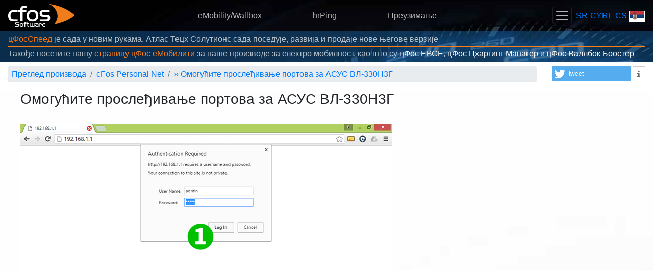

--- FILE ---
content_type: text/html; charset=utf-8
request_url: https://www.google.com/recaptcha/api2/aframe
body_size: 268
content:
<!DOCTYPE HTML><html><head><meta http-equiv="content-type" content="text/html; charset=UTF-8"></head><body><script nonce="n2sqvUJ2-zLcAk6jDMQ8mg">/** Anti-fraud and anti-abuse applications only. See google.com/recaptcha */ try{var clients={'sodar':'https://pagead2.googlesyndication.com/pagead/sodar?'};window.addEventListener("message",function(a){try{if(a.source===window.parent){var b=JSON.parse(a.data);var c=clients[b['id']];if(c){var d=document.createElement('img');d.src=c+b['params']+'&rc='+(localStorage.getItem("rc::a")?sessionStorage.getItem("rc::b"):"");window.document.body.appendChild(d);sessionStorage.setItem("rc::e",parseInt(sessionStorage.getItem("rc::e")||0)+1);localStorage.setItem("rc::h",'1768839435764');}}}catch(b){}});window.parent.postMessage("_grecaptcha_ready", "*");}catch(b){}</script></body></html>